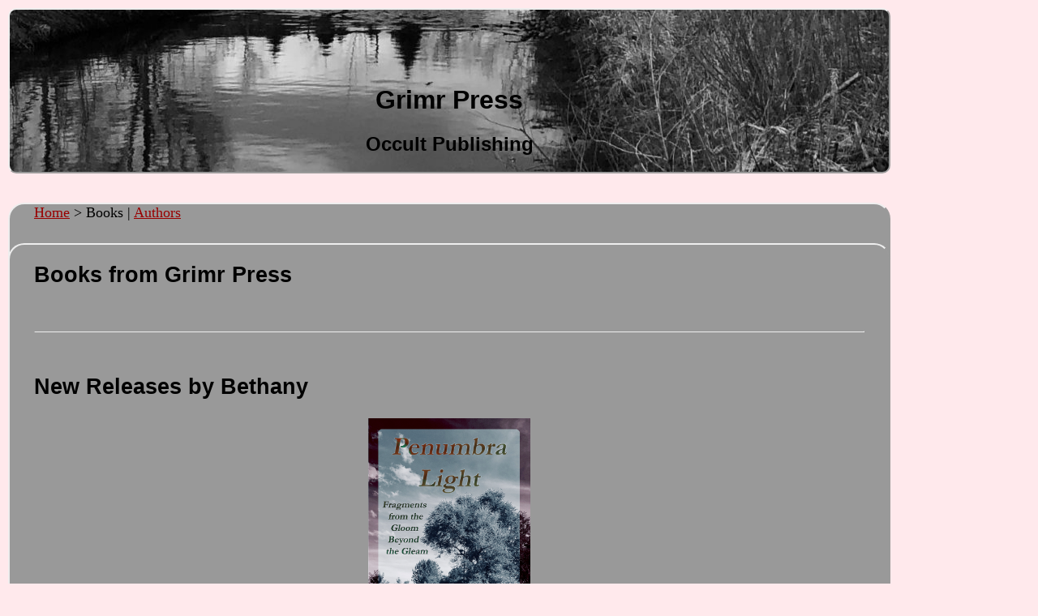

--- FILE ---
content_type: text/html
request_url: https://grimrpress.com/books.html
body_size: 476
content:
<HTML LANG="en-US">
<HEAD>
  <TITLE>Books | Grimr Press</TITLE>
  <LINK REL="stylesheet" TYPE="text/css" HREF="/default.css">
  <META NAME="description" CONTENT="Summary of the books published by and available from Grimr Press.">
  <META NAME="viewport" CONTENT="width=device-width, initial-scale=1.0">
</HEAD>

<BODY>

  <DIV CLASS="header">
    <BR><BR><BR><BR>
    <H1 CLASS="title">Grimr Press</H1>
    <H2 CLASS="subtitle">Occult Publishing</H2>
  </DIV>

  <DIV CLASS="menu">
    <A HREF="/">Home</A> > Books | <A HREF="/authors.html">Authors</A>
  </DIV>

  <DIV CLASS="content">

    <H2>Books from Grimr Press</H2>

    <BR><HR><BR>
    <DIV CLASS="new_releases">
      <H2>New Releases by Bethany</H2>
      <CENTER><TABLE><TD><TR>
        <A HREF="/lorekeeper/penumbra/"><IMG SRC="/images/lorekeeper/penumbra/cover.png" WIDTH=200 ALT="Cover of Perumbra Light"><BR><CENTER>Perumbra Light<BR>by Bethany "Lorekeeper" Davis</CENTER></A>
        <P>Penumbral Light is a collection of poems by Bethany "Lorekeeper" Davis that came out of her interactions with that place she knows as the Gloom, and the place beyond, the Gleam."</P>
      </TR></TD></TABLE></CENTER>
    <DIV>
    <BR><HR><BR>

  </DIV>

  <DIV CLASS="footer">
    <BR><BR>
    <P>&copy;2019-2021 Grimr Press</P>
    <BR><BR>
  </DIV>

</BODY>

</HTML>


--- FILE ---
content_type: text/css
request_url: https://grimrpress.com/default.css
body_size: 276
content:
div.header { background: url("/images/darkwater-header.jpg") no-repeat center; text-align: center ; position: absolute; top: 10px; left: 10px; width: 80vw ; margin-left: auto; margin-right: auto; padding: 0px 30px 0px 30px; background-color: #FFE9EC; border-radius: 10px ; border: 2px outset }

div.content { background-color: #999999; width: 80vw; margin-left: auto; margin-right: auto; padding: 0px 30px 0px 30px; font-size: 18px; border-radius: 20px ; border: 2px outset ; position: absolute ; left: 10px; top: 300px ; min-height: 300px; height: fit-content; }

div.menu { background-color: #999999; width: 80vw; margin-left: auto; margin-right: auto; padding: 0px 30px 0px 30px; font-size: 18px; border-radius: 20px ; border: 2px outset ; position: absolute ; left: 10px; top: 250px ; min-height: 300px; height: fit-content; }

div.footer { position: relative; top: 510px; left: 10px; width: 30vw; padding: 0px 30px 0px 30px ; margin-left: auto; margin-right: auto; z-index: 100 }

a:visited { color: #663300; }
a:link { color: #990000; }
body { background: #FFE9EC ; background-blend-mode: difference } 
h1 { font-family: "Brush Script MT", cursive, sans-serif }
h2 { font-family: "Brush Script MT", cursive, sans-serif }
h3 { font-family: "Brush Script MT", cursive, sans-serif }
.content p { font-size: x-large; font-family: "Century Gothic", sans-serif }
.footer p { font-family: "Brush Script MT", cursive, sans-serif }
